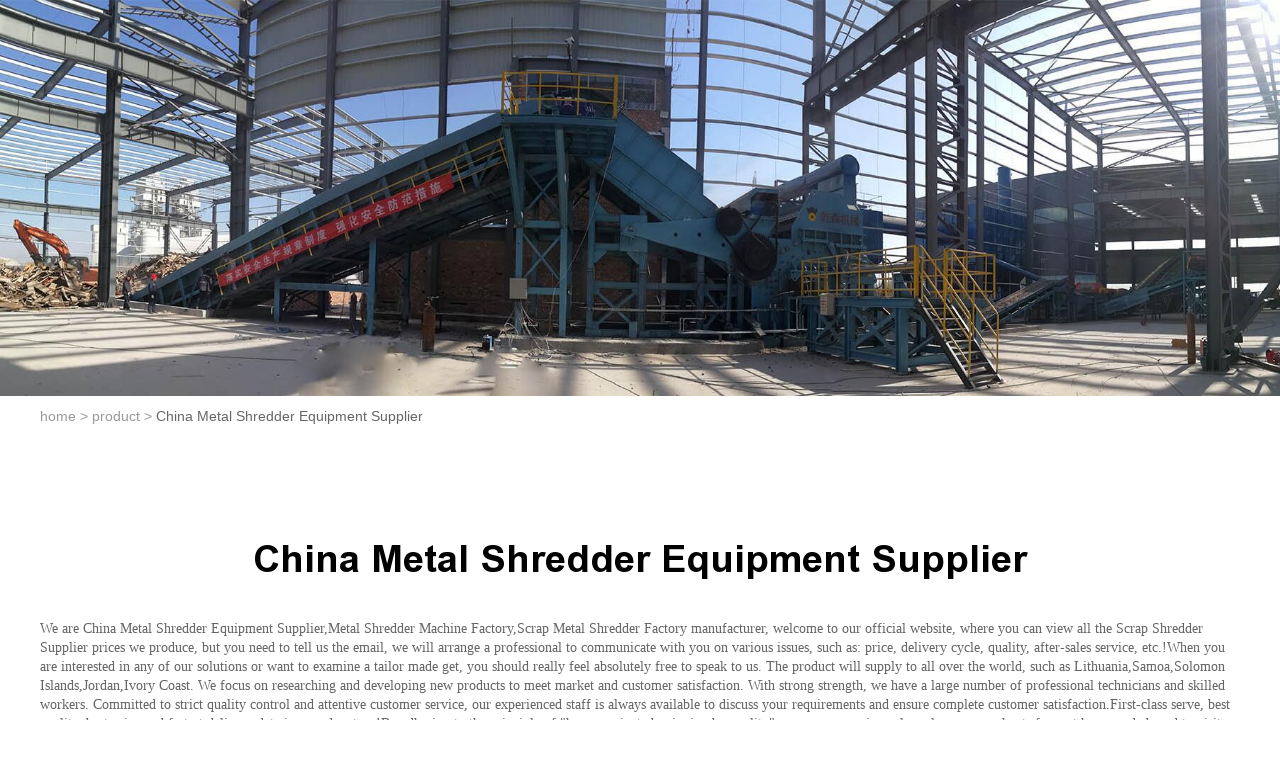

--- FILE ---
content_type: text/html
request_url: https://www.scrapcrusher.com/recommend-products/china-metal-shredder-equipment-supplier.html
body_size: 6006
content:
<!DOCTYPE html>
<html lang="en">
<head>
    <meta charset="UTF-8">
    <meta name="viewport" content="width=device-width, user-scalable=no, initial-scale=1.0, maximum-scale=1.0, minimum-scale=1.0">
    <meta http-equiv="X-UA-Compatible" content="ie=edge">
    <title>China Metal Shredder Equipment Supplier</title>
    <meta name="keywords" content="China Metal Shredder Equipment Supplier"/>
    <meta name="description" content="China Metal Shredder Equipment Supplier">
    <style>
        a,a:hover,a:active{color:#c29b6a;text-decoration:none;}
        * { margin: 0px; padding: 0px;-moz-box-sizing: border-box;-webkit-box-sizing: border-box; box-sizing: border-box; }
        html { font-size: 62.5%; height: 100%; }
        body {color: #333;  min-height: 100%; margin: 0 auto; width: 100%; max-width: 1920px; overflow-x: hidden; font-size: 14px; font-size: 1.4rem; color: black; }
        a { text-decoration: none; outline: none; tap-highlight-color: transparent; focus-ring-color: transparent; -webkit-tap-highlight-color: transparent; -webkit-focus-ring-color: transparent; -moz-tap-highlight-color: transparent; -moz-focus-ring-color: transparent; }
        ol, ul, li { list-style: none; }
        img { border: 0px solid #ccc; }
        table, embed, video { max-width: 100%; }
        input, textarea { border: none; background: none;  }
        input[type="submit"], textarea[type="submit"] { cursor: pointer; }
        input[type="checkbox"], textarea[type="checkbox"] { cursor: pointer; }
        input[type="radio"], textarea[type="radio"] { cursor: pointer; }
        input:focus, textarea:focus { outline: none; }
        input[type=search]::-ms-clear{display: none;}  /*清除IE下的 search 叉号*/
        input[type=text]::-ms-clear{display: none;}  /*清除IE下的 text 叉号*/
        /* //针对Chrome浏览器 */
        input::-webkit-search-cancel-button{display: none;}  /*清除谷歌浏览器下的 search 叉号*/
        textarea { resize: none; }
        button { border: none; background: none; cursor: pointer; }
        em, i { font-style: normal; }
        button,input,select{border: none;}
        button:focus,input:focus,select:focus{outline: none;}
        select option{border: none;}
        ::-webkit-input-placeholder { color: #999999; }
        ::-moz-placeholder { color: #999999; }
        ::-moz-placeholder { color: #999999; }
        ::-ms-input-placeholder { color: #999999; }
        .self-ellipsis-1 {display: -webkit-box;overflow: hidden;white-space: normal!important;text-overflow: ellipsis;word-wrap: break-word;-webkit-line-clamp: 1;-webkit-box-orient: vertical;}
        .self-ellipsis-2 {display: -webkit-box;overflow: hidden;white-space: normal!important;text-overflow: ellipsis;word-wrap: break-word;-webkit-line-clamp: 2;-webkit-box-orient: vertical;}
        .self-ellipsis-3 {display: -webkit-box;overflow: hidden;white-space: normal!important;text-overflow: ellipsis;word-wrap: break-word;-webkit-line-clamp: 3;-webkit-box-orient: vertical;}
        .self-ellipsis-4 {display: -webkit-box;overflow: hidden;white-space: normal!important;text-overflow: ellipsis;word-wrap: break-word;-webkit-line-clamp: 4;-webkit-box-orient: vertical;}
        .self-ellipsis-5 {display: -webkit-box;overflow: hidden;white-space: normal!important;text-overflow: ellipsis;word-wrap: break-word;-webkit-line-clamp: 5;-webkit-box-orient: vertical;}
        .c-nomr { margin-right: 0 !important; }
        .c-noml { margin-left: 0 !important; }
        .f-box{margin: 0 auto;width: 1400px;max-width: 100%;overflow: visible;box-sizing: border-box;}
        .flex{display: flex;display:-webkit-flex;justify-content: space-between;flex-wrap: wrap}
        @media screen and (max-width:1419px){.f-box{width: 1200px;}}
        @media screen and (max-width:1219px){.f-box{width: 960px;}}
        @media screen and (max-width:991px){.f-box{width: 720px;}}
        @media screen and (max-width: 767px){.f-box{padding: 0 15px;}}
        a:hover{color: #333;cursor: pointer}
        .banner img{display: block;width: 100%;}
        .crumbs{font-family: Arial;font-weight: 400;color: #999999;line-height: 40px;font-size: 14px;}
        .crumbs a{color: #999;}
        .crumbs span{color: #666;}
        .title{font-size: 38px;text-align: center;margin-top: 100px;margin-bottom: 37px;font-family: Arial-BoldMT;font-size: 38px;font-weight: bold;color: #010101;}
        .sec1 .text{font-size: 14px;color: #666;margin-top: 35px;line-height: 1.4;}
        .contact-us{margin-top: 60px; background: #F9EFE3;padding: 48px 56px 48px 100px;font-size:26px;font-family: ArialMT;}
        .contact-us .btn{width: 130px;height: 40px;background: #303030;border-radius: 6px;font-size: 16px; color: #FFFEFE;display: flex; align-items:center; justify-content:center;}
        .contact-us .btn:hover{background-color: #666666;}
        .sec3 .sec3-nav{width: 320px;margin-right: 40px;}
        .sec3 .nav-title{font-size: 16px;font-family: Arial;font-weight: bold;color: #010101;line-height: 50px;background-color: #F5F5F5;}
        .sec3 .sec3-nav{border: 1px solid #DDDDDD;text-align: center;float: left;}
        .sec3 .sec3-nav .sec3-nav-list{padding:0 5px;box-sizing: border-box;display: inline-block; white-space: nowrap;max-width:100%; overflow: hidden; text-overflow:ellipsis;border-bottom: 1px solid #DDDDDD;display: block;line-height: 50px;}
        .sec3 .cont{overflow: hidden; }
        .sec3 .cont-box{width: calc(100% - 360px);}
        .sec3 .item{width: calc(100% / 3 - 20px);margin-bottom: 30px}
        .sec3 .item .img-box img{display: block}
        .sec3 .item .text{font-size: 16px;margin-top: 14px;font-family: Arial;line-height: 1.4;}
        .sec3 .item .text a:hover{color:#c29b6a}
        .sec3 .sec3-bot{margin-top: 90px;font-size: 14px;font-family: Arial;font-weight: 400;color: #666666;line-height:1.4;}
        .sec4 .item{width: calc(100% / 3 - 10px);background: #F5F5F5;padding: 11px 0 9px 9px;margin-bottom: 10px}
        .sec4 .item a{font-size: 16px;line-height:1.4; overflow: hidden;font-family: Arial;color: #333}
        .sec4 .item a:hover{color:#c29b6a}
        .sec4 .item img{display: inline-block;margin-right: 5px}
        .img-box{overflow: hidden;}
        .img-box img{ display: block; width: 100%; transition:all .4s ; -webkit-transition:all .4s ; -moz-transition:all .4s ; -ms-transition:all .4s ; -o-transition:all .4s ; }
        .img-box:hover img{ transform: scale(1.2); -webkit-transform: scale(1.2); -moz-transform: scale(1.2); -ms-transform: scale(1.2); -o-transform: scale(1.2); }
        .fotter{background-color: #303030;padding: 38px 0;color: #FFFFFF;font-size: 14px;font-family: Arial;font-weight: bold;margin-top: 100px;}
        .fotter .text{color: #ccc;font-weight: 400;margin-left: 5px;flex: 1;max-width: calc(100% - 68px);word-wrap:break-word}
        .fotter a:hover{color: #c29b6a;}
        .fotter .item{ width: calc(100% / 3);margin-bottom: 20px }
        .fotter .item p{margin-bottom: 28px;display: flex;display:-webkit-flex;justify-content: start;flex-wrap: wrap}
        .fotter .item p:last-child{margin-bottom: 0;}
        body::-webkit-scrollbar /*滚动条整体样式*/
            width: 8px;     /*高宽分别对应横竖滚动条的尺寸*/
            height: 8px;
            scrollbar-arrow-color:red;
        
        body::-webkit-scrollbar-thumb /*滚动条里面小方块*/
            border-radius: 5px;
            -webkit-box-shadow: inset 0 0 5px #c1c1c1;
            box-shadow: inset 0 0 5px #c1c1c1;
            background: #c1c1c1;
            scrollbar-arrow-color:red;
        
        body::-webkit-scrollbar-track /*滚动条里面轨道*/
            -webkit-box-shadow: inset 0 0 5px rgba(193,193,193,0.1);
            box-shadow: inset 0 0 5px rgba(193,193,193,0.1);
            border-radius: 0;
            background: rgba(193,193,193,0.1);
        
        @font-face {
            font-family: 'Arial';
            src: url('./tools_tags_zip/tags_static/font/ArialMT.woff2') format('woff2');
            font-style: normal;
            font-display: swap;
        }
        @font-face {
            font-family: 'Arial-BoldMT';
            src: url('./tools_tags_zip/tags_static/font/Arial-BoldMT.woff2') format('woff2');
            font-style: normal;
            font-display: swap;
        }

        @media screen and (max-width: 1419px){
        }
        @media screen and (max-width: 1219px){
            .title{font-size: 30px;margin-top: 40px;}
            .contact-us{margin-top: 40px;padding: 48px 56px 48px 56px;line-height: 40px;}
            .sec3 .sec3-nav{width: 240px;margin-right: 20px;}
            .sec3 .cont-box { width: calc(100% - 260px); }
            .sec3 .item{margin-bottom: 20px;}
            .sec3 .sec3-bot{margin-top: 40px;}
            .fotter{margin-top: 40px;}
        }
        @media screen and (max-width:991px){
            .contact-us{font-size: 18px;padding: 20px 56px 20px 56px;}
            .sec1 .text{margin-top: 20px}
            .sec3 .item{width: calc(50% - 10px); margin-bottom:10px;}

        }
        @media screen and (max-width: 767px){
            .sec3 .item{width: calc(50% - 10px)}
            .sec1 .title{font-size: 24px}
            .contact-us {font-size: 16px;padding: 20px 10px 20px 10px;justify-content: flex-end;line-height: 1.8; }
            .contact-us span{display: block;text-align: left;width: 100%;}
            .contact-us .btn {width: 100px;height: 30px;font-size: 14px;}
            .sec3 .sec3-nav{width: 100%;float: unset;}
            .sec3 .cont-box{width: 100%;margin-top: 20px;}
            .sec3 .sec3-bot{margin-top: 20px;}
            .sec4 .item{width: calc(50% - 5px);}
            .fotter .item{width: 100%;}
            .fotter .item p:last-child {margin-bottom: 20px; }
            .fotter{padding: 20px 0;}
        }
        @media screen and (max-width: 550px){
            .title{margin: 20px auto;}
            .contact-us{margin-top: 20px;font-size: 14px;padding: 10px;}
            .contact-us .btn{margin-top: 10px; width: 90px;height: 26px;font-size: 12px;}
            .sec3 .nav-title{line-height: 30px;}
            .sec3 .sec3-nav .sec3-nav-list{line-height: 30px;}
            .sec3 .item {width: calc(50% - 5px);}
            .fotter{margin-top: 20px;}
            .fotter .item p{margin-bottom: 15px;}
        }
    </style>
</head>
<body>
<div class="banner">
            <img src="//image.chukouplus.com/tools_upload/img/20231129/d882429f5b8695848bd0aa284ce06e90.jpg" alt="">
    </div>
<div class="crumbs f-box">
        <a href="https://www.scrapcrusher.com/">home ></a>
        <a href="https://www.scrapcrusher.com/product/">product ></a>
        <span>China Metal Shredder Equipment Supplier</span>
</div>
<div class="sec1">
    <div class="f-box">
        <h1 class="title">China Metal Shredder Equipment Supplier</h1>
        <div class="text"><p>We are China Metal Shredder Equipment Supplier,Metal Shredder Machine Factory,Scrap Metal Shredder Factory manufacturer, welcome to our official website, where you can view all the Scrap Shredder Supplier prices we produce, but you need to tell us the email, we will arrange a professional to communicate with you on various issues, such as: price, delivery cycle, quality, after-sales service, etc.!When you are interested in any of our solutions or want to examine a tailor made get, you should really feel absolutely free to speak to us. The product will supply to all over the world, such as Lithuania,Samoa,Solomon Islands,Jordan,Ivory Coast. We focus on researching and developing new products to meet market and customer satisfaction. With strong strength, we have a large number of professional technicians and skilled workers. Committed to strict quality control and attentive customer service, our experienced staff is always available to discuss your requirements and ensure complete customer satisfaction.First-class serve, best quality, best price and fastest delivery date is our advantage!By adhering to the principle of "human oriented, winning by quality", our company sincerely welcomes merchants from at home and abroad to visit us, talk business with us and jointly create a brilliant future. You can have a variety of options, all types of value are equally reliable. </p></div>
    </div>
</div>
<div class="f-box flex contact-us">
    <span>We'd love to hear from you if you have any questions!</span>
    <a href="https://www.scrapcrusher.com/contact-us/" class="btn">Contact Us</a>
</div>
<div class="sec3">
    <p class="title">You May Also Like</p>
    <div class="cont f-box">
        <div class="sec3-nav">
            <p class="nav-title">Product Categories</p>
                        <a href="https://www.scrapcrusher.com/psx-series-steel-scrap-production-line/" class="sec3-nav-list">Metal Scrap Shredder</a>
                        <a href="https://www.scrapcrusher.com/special-crusher-for-recycled-aluminium/" class="sec3-nav-list">Recycled Aluminium Shredder</a>
                        <a href="https://www.scrapcrusher.com/special-crusher-for-cans/" class="sec3-nav-list">Cans Crusher</a>
                        <a href="https://www.scrapcrusher.com/special-crusher-for-filter-element/" class="sec3-nav-list">Filter Element Crusher</a>
                        <a href="https://www.scrapcrusher.com/special-crusher-for-iron-after-fire/" class="sec3-nav-list">Iron After Fire Crusher</a>
                                </div>
        <div class="cont-box flex">
                        <div class="item">
                <div class="img-box">
                    <img src="//image.chukouplus.com/tools_upload/img/20231129/0bde253507bc1c15f9e6b3af34ad6ebd.jpg" alt="Metal shredders effectively break down large pieces of scrap into smaller, manageable sizes, facilitating further processing in downstream operations.">
                </div>
                <p class="self-ellipsis-4 text">
                    <span>Metal shredders effectively break down large pieces of scrap into smaller, manageable sizes, facilitating further processing in downstream operations.</span>
                </p>
            </div>
                        <div class="item">
                <div class="img-box">
                    <img src="//image.chukouplus.com/tools_upload/img/20231129/d7ec67f677b8900ff60e29185b796336.jpg" alt="Modern shredders are equipped with safety features like emergency stops and overload protection, ensuring a safer working environment.">
                </div>
                <p class="self-ellipsis-4 text">
                    <span>Modern shredders are equipped with safety features like emergency stops and overload protection, ensuring a safer working environment.</span>
                </p>
            </div>
                        <div class="item">
                <div class="img-box">
                    <img src="//image.chukouplus.com/tools_upload/img/20231129/4a9f7edd4508f7b5bd4c3cfc20c379cd.jpg" alt="They can be integrated into existing recycling systems or operations, adapting to specific workflow requirements.">
                </div>
                <p class="self-ellipsis-4 text">
                    <span>They can be integrated into existing recycling systems or operations, adapting to specific workflow requirements.</span>
                </p>
            </div>
                        <div class="item">
                <div class="img-box">
                    <img src="//image.chukouplus.com/tools_upload/img/20231129/91dacfc2290a47debbeedd3dfea580ff.jpg" alt="These machines use various cutting, crushing, and grinding mechanisms to effectively shred different types of metal, such as steel, aluminum, copper, and more, into smaller fragments or particles.">
                </div>
                <p class="self-ellipsis-4 text">
                    <span>These machines use various cutting, crushing, and grinding mechanisms to effectively shred different types of metal, such as steel, aluminum, copper, and more, into smaller fragments or particles.</span>
                </p>
            </div>
                        <div class="item">
                <div class="img-box">
                    <img src="//image.chukouplus.com/tools_upload/img/20231129/163a08df0ec74f26267b548bf580d826.jpg" alt="Utilizing metal shredders in recycling minimizes the need for new raw materials, thus reducing the environmental impact associated with mining and manufacturing.">
                </div>
                <p class="self-ellipsis-4 text">
                    <span>Utilizing metal shredders in recycling minimizes the need for new raw materials, thus reducing the environmental impact associated with mining and manufacturing.</span>
                </p>
            </div>
                        <div class="item">
                <div class="img-box">
                    <img src="//image.chukouplus.com/tools_upload/img/20231129/e4d2fd1e35412599968bafcd335889fe.jpg" alt="These machines offer precise shredding capabilities, ensuring uniformity in shredded metal pieces for downstream applications.">
                </div>
                <p class="self-ellipsis-4 text">
                    <span>These machines offer precise shredding capabilities, ensuring uniformity in shredded metal pieces for downstream applications.</span>
                </p>
            </div>
                        <div class="item">
                <div class="img-box">
                    <img src="//image.chukouplus.com/tools_upload/img/20231129/22279396392c5f2a9a0c3c972fb27ff4.jpg" alt="A metal shredder is a robust industrial machine specifically designed to break down and process large volumes of metal scrap or waste materials into smaller, more manageable pieces.">
                </div>
                <p class="self-ellipsis-4 text">
                    <span>A metal shredder is a robust industrial machine specifically designed to break down and process large volumes of metal scrap or waste materials into smaller, more manageable pieces.</span>
                </p>
            </div>
                        <div class="item">
                <div class="img-box">
                    <img src="//image.chukouplus.com/tools_upload/img/20231129/f6763d46f2b27fd32683d5cd1980aee8.jpg" alt="They can handle a wide range of metal materials, including steel, aluminum, copper, and more, making them versatile for various industrial applications.">
                </div>
                <p class="self-ellipsis-4 text">
                    <span>They can handle a wide range of metal materials, including steel, aluminum, copper, and more, making them versatile for various industrial applications.</span>
                </p>
            </div>
                        <div class="item">
                <div class="img-box">
                    <img src="//image.chukouplus.com/tools_upload/img/20231129/843493843644972105a08fad7032f568.jpg" alt="Metal shredders play a pivotal role in the recycling industry by preparing scrap for melting and refining, contributing to sustainable practices and resource conservation.">
                </div>
                <p class="self-ellipsis-4 text">
                    <span>Metal shredders play a pivotal role in the recycling industry by preparing scrap for melting and refining, contributing to sustainable practices and resource conservation.</span>
                </p>
            </div>
                        <div class="item">
                <div class="img-box">
                    <img src="//image.chukouplus.com/tools_upload/img/20231129/8055d6d9c79d949fe68a8af34ce51255.jpg" alt="Built with robust materials and engineering, these machines are durable and capable of withstanding the high-stress demands of metal shredding operations.">
                </div>
                <p class="self-ellipsis-4 text">
                    <span>Built with robust materials and engineering, these machines are durable and capable of withstanding the high-stress demands of metal shredding operations.</span>
                </p>
            </div>
                        <div class="item">
                <div class="img-box">
                    <img src="//image.chukouplus.com/tools_upload/img/20231129/27f15de79cd8073a299bf747399d2604.jpg" alt="These machines significantly reduce the volume of metal scrap, enabling easier handling, storage, and transportation of the shredded material.">
                </div>
                <p class="self-ellipsis-4 text">
                    <span>These machines significantly reduce the volume of metal scrap, enabling easier handling, storage, and transportation of the shredded material.</span>
                </p>
            </div>
                        <div class="item">
                <div class="img-box">
                    <img src="//image.chukouplus.com/tools_upload/img/20231129/a7838d2ac08bd8e10b053e8b48301bc9.jpg" alt="Some shredders offer customizable settings, allowing adjustments to accommodate different types of metal and varying shredding requirements.">
                </div>
                <p class="self-ellipsis-4 text">
                    <span>Some shredders offer customizable settings, allowing adjustments to accommodate different types of metal and varying shredding requirements.</span>
                </p>
            </div>
                        <div class="item"></div>
        </div>
    </div>
    <div class="sec3-bot f-box"><p>Along with the "Client-Oriented" small business philosophy, a rigorous high-quality handle system, highly developed producing machines and a powerful R&D group, we always supply high-quality products and solutions, fantastic services and aggressive costs for China Metal Shredder Equipment Supplier,Metal Recycling Equipment Supplier,China Scrap Shredder Machine. We can tailor it to your own satisfaction! The company consists of manufacturing department, sales department, quality control department, service center and other departments. The product will supply to all over the world, such as Cuba,Antarctica,Tanzania,Vanuatu,Uganda. Our dedicated engineering team is usually ready to provide you with consultation and feedback. With all these supports, we can serve every customer with quality product and timely shipping with highly responsibility. If you have the requirement for any of our products, please contact us now. The goods are obtainable in improved designs and richer variety, they're produced scientifically of purely raw supplies. </p></div>
</div>

<div class="f-box flex contact-us">
    <span>We'd love to hear from you if you have any questions!</span>
    <a href="https://www.scrapcrusher.com/contact-us/" class="btn">Contact Us</a>
</div>

<div class="sec4">
    <p class="title">Quick Find</p>
    <div class="flex cont f-box">
                <div class="item">
            <a href="https://www.scrapcrusher.com/recommend-products/scrap-steel-shredder.html" class="self-ellipsis-1">
                <img src="./tools_tags_zip/tags_static/images/quickIcon.png" alt="Scrap Steel Shredder">
                Scrap Steel Shredder            </a>
        </div>
                <div class="item">
            <a href="https://www.scrapcrusher.com/recommend-products/heavy-metal-scrap-shredder-manufacturers.html" class="self-ellipsis-1">
                <img src="./tools_tags_zip/tags_static/images/quickIcon.png" alt="Heavy Metal Scrap Shredder Manufacturers">
                Heavy Metal Scrap Shredder Manufacturers            </a>
        </div>
                <div class="item">
            <a href="https://www.scrapcrusher.com/recommend-products/metal-recycling-equipment-supplier.html" class="self-ellipsis-1">
                <img src="./tools_tags_zip/tags_static/images/quickIcon.png" alt="Metal Recycling Equipment Supplier">
                Metal Recycling Equipment Supplier            </a>
        </div>
                <div class="item">
            <a href="https://www.scrapcrusher.com/recommend-products/scrap-iron-shredder.html" class="self-ellipsis-1">
                <img src="./tools_tags_zip/tags_static/images/quickIcon.png" alt="Scrap Iron Shredder">
                Scrap Iron Shredder            </a>
        </div>
                <div class="item">
            <a href="https://www.scrapcrusher.com/recommend-products/auto-shredder.html" class="self-ellipsis-1">
                <img src="./tools_tags_zip/tags_static/images/quickIcon.png" alt="Auto Shredder">
                Auto Shredder            </a>
        </div>
                <div class="item">
            <a href="https://www.scrapcrusher.com/recommend-products/china-metal-shredder-for-sale-supplier.html" class="self-ellipsis-1">
                <img src="./tools_tags_zip/tags_static/images/quickIcon.png" alt="China Metal Shredder For Sale Supplier">
                China Metal Shredder For Sale Supplier            </a>
        </div>
                <div class="item">
            <a href="https://www.scrapcrusher.com/recommend-products/china-metal-shredder-plant-supplier.html" class="self-ellipsis-1">
                <img src="./tools_tags_zip/tags_static/images/quickIcon.png" alt="China Metal Shredder Plant Supplier">
                China Metal Shredder Plant Supplier            </a>
        </div>
                <div class="item">
            <a href="https://www.scrapcrusher.com/recommend-products/china-hydraulic-metal-shredder-supplier.html" class="self-ellipsis-1">
                <img src="./tools_tags_zip/tags_static/images/quickIcon.png" alt="China Hydraulic Metal Shredder Supplier">
                China Hydraulic Metal Shredder Supplier            </a>
        </div>
                <div class="item">
            <a href="https://www.scrapcrusher.com/recommend-products/china-tire-metal-shredder-supplier.html" class="self-ellipsis-1">
                <img src="./tools_tags_zip/tags_static/images/quickIcon.png" alt="China Tire Metal Shredder Supplier">
                China Tire Metal Shredder Supplier            </a>
        </div>
                <div class="item">
            <a href="https://www.scrapcrusher.com/recommend-products/china-twin-shaft-metal-shredder-supplier.html" class="self-ellipsis-1">
                <img src="./tools_tags_zip/tags_static/images/quickIcon.png" alt="China Twin Shaft Metal Shredder Supplier">
                China Twin Shaft Metal Shredder Supplier            </a>
        </div>
                <div class="item">
            <a href="https://www.scrapcrusher.com/recommend-products/china-scrap-metal-processing-supplier.html" class="self-ellipsis-1">
                <img src="./tools_tags_zip/tags_static/images/quickIcon.png" alt="China Scrap Metal Processing Supplier">
                China Scrap Metal Processing Supplier            </a>
        </div>
                <div class="item">
            <a href="https://www.scrapcrusher.com/recommend-products/scrap-metal-shredding-machine-solution.html" class="self-ellipsis-1">
                <img src="./tools_tags_zip/tags_static/images/quickIcon.png" alt=" Scrap Metal Shredding Machine Solution">
                 Scrap Metal Shredding Machine Solution            </a>
        </div>
                <div class="item">
            <a href="https://www.scrapcrusher.com/recommend-products/horizontal-metal-shredder-solution.html" class="self-ellipsis-1">
                <img src="./tools_tags_zip/tags_static/images/quickIcon.png" alt=" Horizontal Metal Shredder Solution">
                 Horizontal Metal Shredder Solution            </a>
        </div>
                <div class="item">
            <a href="https://www.scrapcrusher.com/recommend-products/metal-hammer-shredder-solution.html" class="self-ellipsis-1">
                <img src="./tools_tags_zip/tags_static/images/quickIcon.png" alt=" Metal Hammer Shredder Solution">
                 Metal Hammer Shredder Solution            </a>
        </div>
                <div class="item">
            <a href="https://www.scrapcrusher.com/recommend-products/metal-resource-recovery-solution.html" class="self-ellipsis-1">
                <img src="./tools_tags_zip/tags_static/images/quickIcon.png" alt=" Metal Resource Recovery Solution">
                 Metal Resource Recovery Solution            </a>
        </div>
            </div>
</div>

<div class="fotter">
    <div class="f-box flex">
                <div class="item"><p><span class="name">Email:</span><a href="mailto:info@scrapcrusher.com" class="text">info@scrapcrusher.com</a></p></div>
                <div class="item"><p><span class="name">Tel.:</span><span class="text">+86 159 3088 8103</span></p></div>
                <div class="item"><p><span class="name">Whatsapp:</span><span class="text">+86 159 3088 8103</span></p></div>
                <div class="item" style="margin-bottom: 0;"></div>
    </div>
</div>
</body>
</html>
